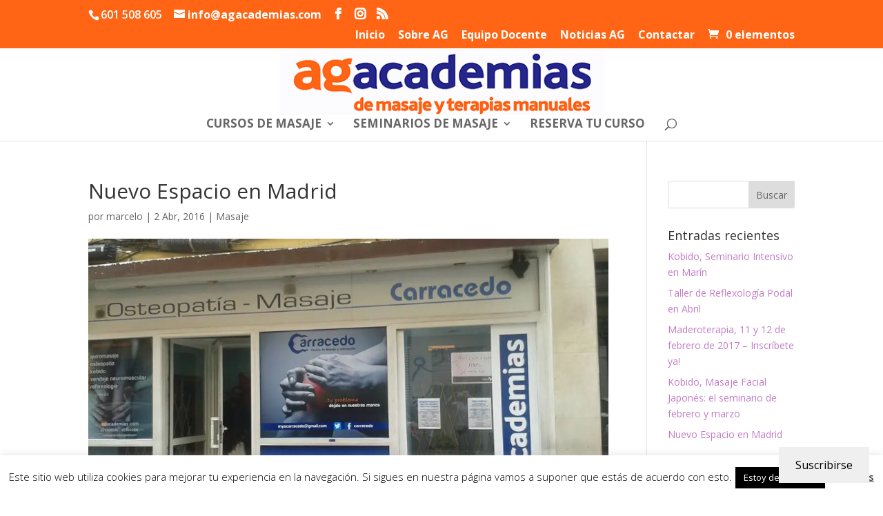

--- FILE ---
content_type: text/plain
request_url: https://www.google-analytics.com/j/collect?v=1&_v=j102&a=1234848765&t=pageview&_s=1&dl=https%3A%2F%2Fagacademias.com%2F744-2%2F&ul=en-us%40posix&dt=Nuevo%20Espacio%20en%20Madrid%20-%20Agacademias&sr=1280x720&vp=1280x720&_u=IEBAAEABAAAAACAAI~&jid=1360823603&gjid=1713310972&cid=849762240.1769111392&tid=UA-67919540-1&_gid=99699926.1769111392&_r=1&_slc=1&z=1850250768
body_size: -451
content:
2,cG-18S6CBLCPP